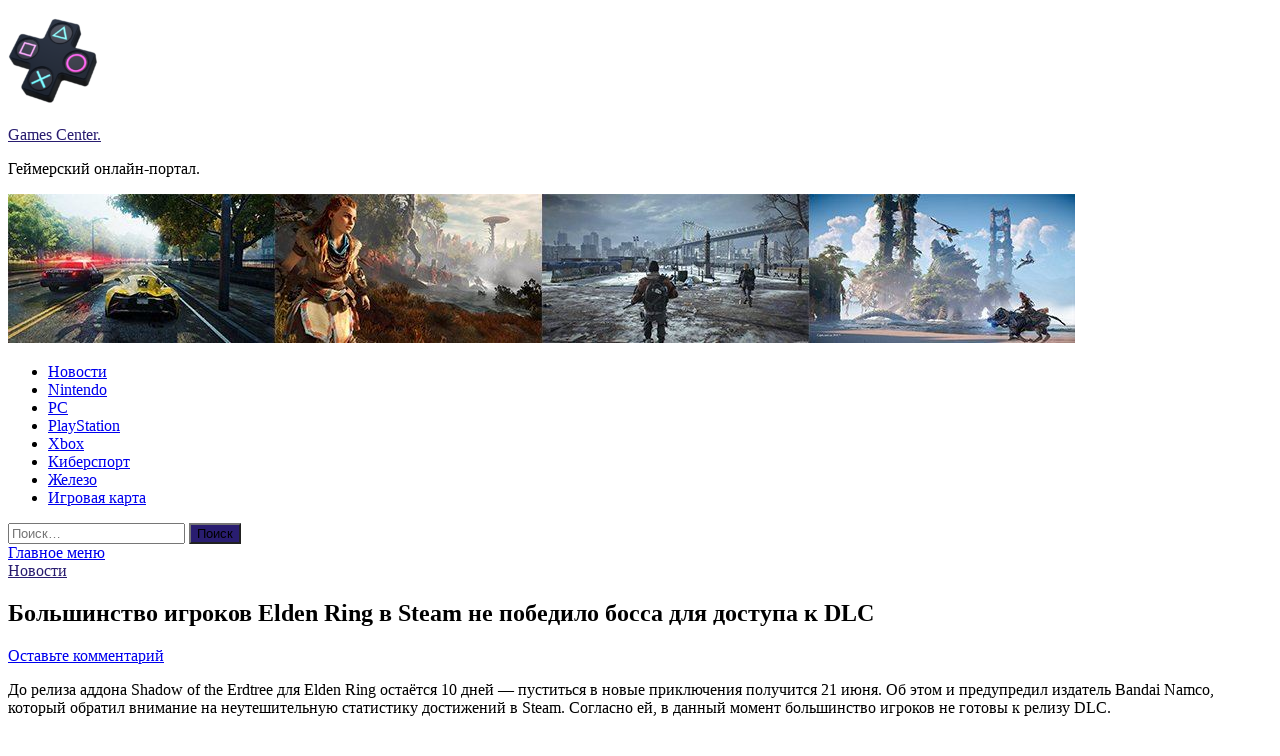

--- FILE ---
content_type: text/html; charset=UTF-8
request_url: https://ton-center.ru/bolshinstvo-igrokov-elden-ring-v-steam-ne-pobedilo-bossa-dlia-dostypa-k-dlc
body_size: 67710
content:
<!DOCTYPE html>
<html lang="ru-RU">
<head>
<meta charset="UTF-8">
<meta name="viewport" content="width=device-width, initial-scale=1">
<link rel="profile" href="http://gmpg.org/xfn/11">

<title>Большинство игроков Elden Ring в Steam не победило босса для доступа к DLC &#8212; Games Center.</title>
<meta name='robots' content='max-image-preview:large' />
<link rel='dns-prefetch' href='//fonts.googleapis.com' />
<link rel="alternate" title="oEmbed (JSON)" type="application/json+oembed" href="https://ton-center.ru/wp-json/oembed/1.0/embed?url=https%3A%2F%2Fton-center.ru%2Fbolshinstvo-igrokov-elden-ring-v-steam-ne-pobedilo-bossa-dlia-dostypa-k-dlc" />
<link rel="alternate" title="oEmbed (XML)" type="text/xml+oembed" href="https://ton-center.ru/wp-json/oembed/1.0/embed?url=https%3A%2F%2Fton-center.ru%2Fbolshinstvo-igrokov-elden-ring-v-steam-ne-pobedilo-bossa-dlia-dostypa-k-dlc&#038;format=xml" />
<style id='wp-img-auto-sizes-contain-inline-css' type='text/css'>
img:is([sizes=auto i],[sizes^="auto," i]){contain-intrinsic-size:3000px 1500px}
/*# sourceURL=wp-img-auto-sizes-contain-inline-css */
</style>
<style id='wp-block-library-inline-css' type='text/css'>
:root{--wp-block-synced-color:#7a00df;--wp-block-synced-color--rgb:122,0,223;--wp-bound-block-color:var(--wp-block-synced-color);--wp-editor-canvas-background:#ddd;--wp-admin-theme-color:#007cba;--wp-admin-theme-color--rgb:0,124,186;--wp-admin-theme-color-darker-10:#006ba1;--wp-admin-theme-color-darker-10--rgb:0,107,160.5;--wp-admin-theme-color-darker-20:#005a87;--wp-admin-theme-color-darker-20--rgb:0,90,135;--wp-admin-border-width-focus:2px}@media (min-resolution:192dpi){:root{--wp-admin-border-width-focus:1.5px}}.wp-element-button{cursor:pointer}:root .has-very-light-gray-background-color{background-color:#eee}:root .has-very-dark-gray-background-color{background-color:#313131}:root .has-very-light-gray-color{color:#eee}:root .has-very-dark-gray-color{color:#313131}:root .has-vivid-green-cyan-to-vivid-cyan-blue-gradient-background{background:linear-gradient(135deg,#00d084,#0693e3)}:root .has-purple-crush-gradient-background{background:linear-gradient(135deg,#34e2e4,#4721fb 50%,#ab1dfe)}:root .has-hazy-dawn-gradient-background{background:linear-gradient(135deg,#faaca8,#dad0ec)}:root .has-subdued-olive-gradient-background{background:linear-gradient(135deg,#fafae1,#67a671)}:root .has-atomic-cream-gradient-background{background:linear-gradient(135deg,#fdd79a,#004a59)}:root .has-nightshade-gradient-background{background:linear-gradient(135deg,#330968,#31cdcf)}:root .has-midnight-gradient-background{background:linear-gradient(135deg,#020381,#2874fc)}:root{--wp--preset--font-size--normal:16px;--wp--preset--font-size--huge:42px}.has-regular-font-size{font-size:1em}.has-larger-font-size{font-size:2.625em}.has-normal-font-size{font-size:var(--wp--preset--font-size--normal)}.has-huge-font-size{font-size:var(--wp--preset--font-size--huge)}.has-text-align-center{text-align:center}.has-text-align-left{text-align:left}.has-text-align-right{text-align:right}.has-fit-text{white-space:nowrap!important}#end-resizable-editor-section{display:none}.aligncenter{clear:both}.items-justified-left{justify-content:flex-start}.items-justified-center{justify-content:center}.items-justified-right{justify-content:flex-end}.items-justified-space-between{justify-content:space-between}.screen-reader-text{border:0;clip-path:inset(50%);height:1px;margin:-1px;overflow:hidden;padding:0;position:absolute;width:1px;word-wrap:normal!important}.screen-reader-text:focus{background-color:#ddd;clip-path:none;color:#444;display:block;font-size:1em;height:auto;left:5px;line-height:normal;padding:15px 23px 14px;text-decoration:none;top:5px;width:auto;z-index:100000}html :where(.has-border-color){border-style:solid}html :where([style*=border-top-color]){border-top-style:solid}html :where([style*=border-right-color]){border-right-style:solid}html :where([style*=border-bottom-color]){border-bottom-style:solid}html :where([style*=border-left-color]){border-left-style:solid}html :where([style*=border-width]){border-style:solid}html :where([style*=border-top-width]){border-top-style:solid}html :where([style*=border-right-width]){border-right-style:solid}html :where([style*=border-bottom-width]){border-bottom-style:solid}html :where([style*=border-left-width]){border-left-style:solid}html :where(img[class*=wp-image-]){height:auto;max-width:100%}:where(figure){margin:0 0 1em}html :where(.is-position-sticky){--wp-admin--admin-bar--position-offset:var(--wp-admin--admin-bar--height,0px)}@media screen and (max-width:600px){html :where(.is-position-sticky){--wp-admin--admin-bar--position-offset:0px}}

/*# sourceURL=wp-block-library-inline-css */
</style><style id='global-styles-inline-css' type='text/css'>
:root{--wp--preset--aspect-ratio--square: 1;--wp--preset--aspect-ratio--4-3: 4/3;--wp--preset--aspect-ratio--3-4: 3/4;--wp--preset--aspect-ratio--3-2: 3/2;--wp--preset--aspect-ratio--2-3: 2/3;--wp--preset--aspect-ratio--16-9: 16/9;--wp--preset--aspect-ratio--9-16: 9/16;--wp--preset--color--black: #000000;--wp--preset--color--cyan-bluish-gray: #abb8c3;--wp--preset--color--white: #ffffff;--wp--preset--color--pale-pink: #f78da7;--wp--preset--color--vivid-red: #cf2e2e;--wp--preset--color--luminous-vivid-orange: #ff6900;--wp--preset--color--luminous-vivid-amber: #fcb900;--wp--preset--color--light-green-cyan: #7bdcb5;--wp--preset--color--vivid-green-cyan: #00d084;--wp--preset--color--pale-cyan-blue: #8ed1fc;--wp--preset--color--vivid-cyan-blue: #0693e3;--wp--preset--color--vivid-purple: #9b51e0;--wp--preset--gradient--vivid-cyan-blue-to-vivid-purple: linear-gradient(135deg,rgb(6,147,227) 0%,rgb(155,81,224) 100%);--wp--preset--gradient--light-green-cyan-to-vivid-green-cyan: linear-gradient(135deg,rgb(122,220,180) 0%,rgb(0,208,130) 100%);--wp--preset--gradient--luminous-vivid-amber-to-luminous-vivid-orange: linear-gradient(135deg,rgb(252,185,0) 0%,rgb(255,105,0) 100%);--wp--preset--gradient--luminous-vivid-orange-to-vivid-red: linear-gradient(135deg,rgb(255,105,0) 0%,rgb(207,46,46) 100%);--wp--preset--gradient--very-light-gray-to-cyan-bluish-gray: linear-gradient(135deg,rgb(238,238,238) 0%,rgb(169,184,195) 100%);--wp--preset--gradient--cool-to-warm-spectrum: linear-gradient(135deg,rgb(74,234,220) 0%,rgb(151,120,209) 20%,rgb(207,42,186) 40%,rgb(238,44,130) 60%,rgb(251,105,98) 80%,rgb(254,248,76) 100%);--wp--preset--gradient--blush-light-purple: linear-gradient(135deg,rgb(255,206,236) 0%,rgb(152,150,240) 100%);--wp--preset--gradient--blush-bordeaux: linear-gradient(135deg,rgb(254,205,165) 0%,rgb(254,45,45) 50%,rgb(107,0,62) 100%);--wp--preset--gradient--luminous-dusk: linear-gradient(135deg,rgb(255,203,112) 0%,rgb(199,81,192) 50%,rgb(65,88,208) 100%);--wp--preset--gradient--pale-ocean: linear-gradient(135deg,rgb(255,245,203) 0%,rgb(182,227,212) 50%,rgb(51,167,181) 100%);--wp--preset--gradient--electric-grass: linear-gradient(135deg,rgb(202,248,128) 0%,rgb(113,206,126) 100%);--wp--preset--gradient--midnight: linear-gradient(135deg,rgb(2,3,129) 0%,rgb(40,116,252) 100%);--wp--preset--font-size--small: 13px;--wp--preset--font-size--medium: 20px;--wp--preset--font-size--large: 36px;--wp--preset--font-size--x-large: 42px;--wp--preset--spacing--20: 0.44rem;--wp--preset--spacing--30: 0.67rem;--wp--preset--spacing--40: 1rem;--wp--preset--spacing--50: 1.5rem;--wp--preset--spacing--60: 2.25rem;--wp--preset--spacing--70: 3.38rem;--wp--preset--spacing--80: 5.06rem;--wp--preset--shadow--natural: 6px 6px 9px rgba(0, 0, 0, 0.2);--wp--preset--shadow--deep: 12px 12px 50px rgba(0, 0, 0, 0.4);--wp--preset--shadow--sharp: 6px 6px 0px rgba(0, 0, 0, 0.2);--wp--preset--shadow--outlined: 6px 6px 0px -3px rgb(255, 255, 255), 6px 6px rgb(0, 0, 0);--wp--preset--shadow--crisp: 6px 6px 0px rgb(0, 0, 0);}:where(.is-layout-flex){gap: 0.5em;}:where(.is-layout-grid){gap: 0.5em;}body .is-layout-flex{display: flex;}.is-layout-flex{flex-wrap: wrap;align-items: center;}.is-layout-flex > :is(*, div){margin: 0;}body .is-layout-grid{display: grid;}.is-layout-grid > :is(*, div){margin: 0;}:where(.wp-block-columns.is-layout-flex){gap: 2em;}:where(.wp-block-columns.is-layout-grid){gap: 2em;}:where(.wp-block-post-template.is-layout-flex){gap: 1.25em;}:where(.wp-block-post-template.is-layout-grid){gap: 1.25em;}.has-black-color{color: var(--wp--preset--color--black) !important;}.has-cyan-bluish-gray-color{color: var(--wp--preset--color--cyan-bluish-gray) !important;}.has-white-color{color: var(--wp--preset--color--white) !important;}.has-pale-pink-color{color: var(--wp--preset--color--pale-pink) !important;}.has-vivid-red-color{color: var(--wp--preset--color--vivid-red) !important;}.has-luminous-vivid-orange-color{color: var(--wp--preset--color--luminous-vivid-orange) !important;}.has-luminous-vivid-amber-color{color: var(--wp--preset--color--luminous-vivid-amber) !important;}.has-light-green-cyan-color{color: var(--wp--preset--color--light-green-cyan) !important;}.has-vivid-green-cyan-color{color: var(--wp--preset--color--vivid-green-cyan) !important;}.has-pale-cyan-blue-color{color: var(--wp--preset--color--pale-cyan-blue) !important;}.has-vivid-cyan-blue-color{color: var(--wp--preset--color--vivid-cyan-blue) !important;}.has-vivid-purple-color{color: var(--wp--preset--color--vivid-purple) !important;}.has-black-background-color{background-color: var(--wp--preset--color--black) !important;}.has-cyan-bluish-gray-background-color{background-color: var(--wp--preset--color--cyan-bluish-gray) !important;}.has-white-background-color{background-color: var(--wp--preset--color--white) !important;}.has-pale-pink-background-color{background-color: var(--wp--preset--color--pale-pink) !important;}.has-vivid-red-background-color{background-color: var(--wp--preset--color--vivid-red) !important;}.has-luminous-vivid-orange-background-color{background-color: var(--wp--preset--color--luminous-vivid-orange) !important;}.has-luminous-vivid-amber-background-color{background-color: var(--wp--preset--color--luminous-vivid-amber) !important;}.has-light-green-cyan-background-color{background-color: var(--wp--preset--color--light-green-cyan) !important;}.has-vivid-green-cyan-background-color{background-color: var(--wp--preset--color--vivid-green-cyan) !important;}.has-pale-cyan-blue-background-color{background-color: var(--wp--preset--color--pale-cyan-blue) !important;}.has-vivid-cyan-blue-background-color{background-color: var(--wp--preset--color--vivid-cyan-blue) !important;}.has-vivid-purple-background-color{background-color: var(--wp--preset--color--vivid-purple) !important;}.has-black-border-color{border-color: var(--wp--preset--color--black) !important;}.has-cyan-bluish-gray-border-color{border-color: var(--wp--preset--color--cyan-bluish-gray) !important;}.has-white-border-color{border-color: var(--wp--preset--color--white) !important;}.has-pale-pink-border-color{border-color: var(--wp--preset--color--pale-pink) !important;}.has-vivid-red-border-color{border-color: var(--wp--preset--color--vivid-red) !important;}.has-luminous-vivid-orange-border-color{border-color: var(--wp--preset--color--luminous-vivid-orange) !important;}.has-luminous-vivid-amber-border-color{border-color: var(--wp--preset--color--luminous-vivid-amber) !important;}.has-light-green-cyan-border-color{border-color: var(--wp--preset--color--light-green-cyan) !important;}.has-vivid-green-cyan-border-color{border-color: var(--wp--preset--color--vivid-green-cyan) !important;}.has-pale-cyan-blue-border-color{border-color: var(--wp--preset--color--pale-cyan-blue) !important;}.has-vivid-cyan-blue-border-color{border-color: var(--wp--preset--color--vivid-cyan-blue) !important;}.has-vivid-purple-border-color{border-color: var(--wp--preset--color--vivid-purple) !important;}.has-vivid-cyan-blue-to-vivid-purple-gradient-background{background: var(--wp--preset--gradient--vivid-cyan-blue-to-vivid-purple) !important;}.has-light-green-cyan-to-vivid-green-cyan-gradient-background{background: var(--wp--preset--gradient--light-green-cyan-to-vivid-green-cyan) !important;}.has-luminous-vivid-amber-to-luminous-vivid-orange-gradient-background{background: var(--wp--preset--gradient--luminous-vivid-amber-to-luminous-vivid-orange) !important;}.has-luminous-vivid-orange-to-vivid-red-gradient-background{background: var(--wp--preset--gradient--luminous-vivid-orange-to-vivid-red) !important;}.has-very-light-gray-to-cyan-bluish-gray-gradient-background{background: var(--wp--preset--gradient--very-light-gray-to-cyan-bluish-gray) !important;}.has-cool-to-warm-spectrum-gradient-background{background: var(--wp--preset--gradient--cool-to-warm-spectrum) !important;}.has-blush-light-purple-gradient-background{background: var(--wp--preset--gradient--blush-light-purple) !important;}.has-blush-bordeaux-gradient-background{background: var(--wp--preset--gradient--blush-bordeaux) !important;}.has-luminous-dusk-gradient-background{background: var(--wp--preset--gradient--luminous-dusk) !important;}.has-pale-ocean-gradient-background{background: var(--wp--preset--gradient--pale-ocean) !important;}.has-electric-grass-gradient-background{background: var(--wp--preset--gradient--electric-grass) !important;}.has-midnight-gradient-background{background: var(--wp--preset--gradient--midnight) !important;}.has-small-font-size{font-size: var(--wp--preset--font-size--small) !important;}.has-medium-font-size{font-size: var(--wp--preset--font-size--medium) !important;}.has-large-font-size{font-size: var(--wp--preset--font-size--large) !important;}.has-x-large-font-size{font-size: var(--wp--preset--font-size--x-large) !important;}
/*# sourceURL=global-styles-inline-css */
</style>

<style id='classic-theme-styles-inline-css' type='text/css'>
/*! This file is auto-generated */
.wp-block-button__link{color:#fff;background-color:#32373c;border-radius:9999px;box-shadow:none;text-decoration:none;padding:calc(.667em + 2px) calc(1.333em + 2px);font-size:1.125em}.wp-block-file__button{background:#32373c;color:#fff;text-decoration:none}
/*# sourceURL=/wp-includes/css/classic-themes.min.css */
</style>
<link rel='stylesheet' id='hitmag-style-css' href='https://ton-center.ru/wp-content/themes/hitmag/style.css' type='text/css' media='all' />
<link rel='stylesheet' id='jquery-flexslider-css' href='https://ton-center.ru/wp-content/themes/hitmag/css/flexslider.css' type='text/css' media='screen' />
<link rel='stylesheet' id='jquery-magnific-popup-css' href='https://ton-center.ru/wp-content/themes/hitmag/css/magnific-popup.css' type='text/css' media='all' />
<script type="text/javascript" src="https://ton-center.ru/wp-includes/js/jquery/jquery.min.js" id="jquery-core-js"></script>
<script type="text/javascript" src="https://ton-center.ru/wp-includes/js/jquery/jquery-migrate.min.js" id="jquery-migrate-js"></script>
<script type="text/javascript" id="wp-disable-css-lazy-load-js-extra">
/* <![CDATA[ */
var WpDisableAsyncLinks = {"wp-disable-font-awesome":"https://ton-center.ru/wp-content/themes/hitmag/css/font-awesome.min.css","wp-disable-google-fonts":"//fonts.googleapis.com/css?family=Ubuntu:400,500,700|Lato:400,700,400italic,700italic|Open%20Sans:400,400italic,700&subset=latin,latin-ext"};
//# sourceURL=wp-disable-css-lazy-load-js-extra
/* ]]> */
</script>
<script type="text/javascript" src="https://ton-center.ru/wp-content/plugins/wp-disable/js/css-lazy-load.min.js" id="wp-disable-css-lazy-load-js"></script>
<link rel="canonical" href="https://ton-center.ru/bolshinstvo-igrokov-elden-ring-v-steam-ne-pobedilo-bossa-dlia-dostypa-k-dlc" />
		<style type="text/css">
			
			button,
			input[type="button"],
			input[type="reset"],
			input[type="submit"] {
				background: #291D70;
			}

            .th-readmore {
                background: #291D70;
            }           

            a:hover {
                color: #291D70;
            } 

            .main-navigation a:hover {
                background-color: #291D70;
            }

            .main-navigation .current_page_item > a,
            .main-navigation .current-menu-item > a,
            .main-navigation .current_page_ancestor > a,
            .main-navigation .current-menu-ancestor > a {
                background-color: #291D70;
            }

            .post-navigation .post-title:hover {
                color: #291D70;
            }

            .top-navigation a:hover {
                color: #291D70;
            }

            .top-navigation ul ul a:hover {
                background: #291D70;
            }

            #top-nav-button:hover {
                color: #291D70;
            }

            .responsive-mainnav li a:hover,
            .responsive-topnav li a:hover {
                background: #291D70;
            }

            #hm-search-form .search-form .search-submit {
                background-color: #291D70;
            }

            .nav-links .current {
                background: #291D70;
            }

            .widget-title {
                border-bottom: 2px solid #291D70;
            }

            .footer-widget-title {
                border-bottom: 2px solid #291D70;
            }

            .widget-area a:hover {
                color: #291D70;
            }

            .footer-widget-area a:hover {
                color: #291D70;
            }

            .site-info a:hover {
                color: #291D70;
            }

            .search-form .search-submit {
                background: #291D70;
            }

            .hmb-entry-title a:hover {
                color: #291D70;
            }

            .hmb-entry-meta a:hover,
            .hms-meta a:hover {
                color: #291D70;
            }

            .hms-title a:hover {
                color: #291D70;
            }

            .hmw-grid-post .post-title a:hover {
                color: #291D70;
            }

            .footer-widget-area .hmw-grid-post .post-title a:hover,
            .footer-widget-area .hmb-entry-title a:hover,
            .footer-widget-area .hms-title a:hover {
                color: #291D70;
            }

            .hm-tabs-wdt .ui-state-active {
                border-bottom: 2px solid #291D70;
            }

            a.hm-viewall {
                background: #291D70;
            }

            #hitmag-tags a,
            .widget_tag_cloud .tagcloud a {
                background: #291D70;
            }

            .site-title a {
                color: #291D70;
            }

            .hitmag-post .entry-title a:hover {
                color: #291D70;
            }

            .hitmag-post .entry-meta a:hover {
                color: #291D70;
            }

            .cat-links a {
                color: #291D70;
            }

            .hitmag-single .entry-meta a:hover {
                color: #291D70;
            }

            .hitmag-single .author a:hover {
                color: #291D70;
            }

            .hm-author-content .author-posts-link {
                color: #291D70;
            }

            .hm-tags-links a:hover {
                background: #291D70;
            }

            .hm-tagged {
                background: #291D70;
            }

            .hm-edit-link a.post-edit-link {
                background: #291D70;
            }

            .arc-page-title {
                border-bottom: 2px solid #291D70;
            }

            .srch-page-title {
                border-bottom: 2px solid #291D70;
            }

            .hm-slider-details .cat-links {
                background: #291D70;
            }

            .hm-rel-post .post-title a:hover {
                color: #291D70;
            }

            .comment-author a {
                color: #291D70;
            }

            .comment-metadata a:hover,
            .comment-metadata a:focus,
            .pingback .comment-edit-link:hover,
            .pingback .comment-edit-link:focus {
                color: #291D70;
            }

            .comment-reply-link:hover,
            .comment-reply-link:focus {
                background: #291D70;
            }

            .required {
                color: #291D70;
            }

            .comment-reply-title small a:before {
                color: #291D70;
            }		</style>
	<link rel="pingback" href="https://ton-center.ru/xmlrpc.php">
<meta name="description" content="До релиза аддона Shadow of the Erdtree для Elden Ring остаётся 10 дней — пуститься в новые приключения получится 21 июня">
<link rel="icon" href="https://ton-center.ru/wp-content/uploads/2024/06/games-150x150.png" sizes="32x32" />
<link rel="icon" href="https://ton-center.ru/wp-content/uploads/2024/06/games-300x300.png" sizes="192x192" />
<link rel="apple-touch-icon" href="https://ton-center.ru/wp-content/uploads/2024/06/games-300x300.png" />
<meta name="msapplication-TileImage" content="https://ton-center.ru/wp-content/uploads/2024/06/games-300x300.png" />
<link rel="alternate" type="application/rss+xml" title="RSS" href="https://ton-center.ru/rsslatest.xml" /></head>

<body class="wp-singular post-template-default single single-post postid-1137 single-format-standard wp-custom-logo wp-theme-hitmag th-right-sidebar">

<div id="page" class="site hitmag-wrapper">
	<a class="skip-link screen-reader-text" href="#content">Перейти к содержимому</a>

	<header id="masthead" class="site-header" role="banner">
<p></p>		
		
		<div class="header-main-area">
			<div class="hm-container">
			<div class="site-branding">
				<div class="site-branding-content">
					<div class="hm-logo">
						<a href="https://ton-center.ru/" class="custom-logo-link" rel="home"><img width="90" height="90" src="https://ton-center.ru/wp-content/uploads/2024/06/games-e1717307300526.png" class="custom-logo" alt="Games Center." decoding="async" /></a>					</div><!-- .hm-logo -->

					<div class="hm-site-title">
													<p class="site-title"><a href="https://ton-center.ru/" rel="home">Games Center.</a></p>
													<p class="site-description">Геймерский онлайн-портал.</p>
											</div><!-- .hm-site-title -->
				</div><!-- .site-branding-content -->
			</div><!-- .site-branding -->

						</div><!-- .hm-container -->
		</div><!-- .header-main-area -->

		<div class="hm-header-image"><img src="https://ton-center.ru/wp-content/uploads/2024/06/games_center_croped.jpg" height="149" width="1067" alt="" /></div>
		<div class="hm-nav-container">
			<nav id="site-navigation" class="main-navigation" role="navigation">
				<div class="hm-container">
				<div class="menu-glavnoe-menyu-container"><ul id="primary-menu" class="menu"><li id="menu-item-68" class="menu-item menu-item-type-taxonomy menu-item-object-category current-post-ancestor current-menu-parent current-post-parent menu-item-68"><a href="https://ton-center.ru/category/novosti">Новости</a></li>
<li id="menu-item-70" class="menu-item menu-item-type-taxonomy menu-item-object-category menu-item-70"><a href="https://ton-center.ru/category/nintendo">Nintendo</a></li>
<li id="menu-item-69" class="menu-item menu-item-type-taxonomy menu-item-object-category menu-item-69"><a href="https://ton-center.ru/category/pc">PC</a></li>
<li id="menu-item-71" class="menu-item menu-item-type-taxonomy menu-item-object-category menu-item-71"><a href="https://ton-center.ru/category/playstation">PlayStation</a></li>
<li id="menu-item-67" class="menu-item menu-item-type-taxonomy menu-item-object-category menu-item-67"><a href="https://ton-center.ru/category/xbox">Xbox</a></li>
<li id="menu-item-73" class="menu-item menu-item-type-taxonomy menu-item-object-category menu-item-73"><a href="https://ton-center.ru/category/kibersport">Киберспорт</a></li>
<li id="menu-item-72" class="menu-item menu-item-type-taxonomy menu-item-object-category menu-item-72"><a href="https://ton-center.ru/category/zhelezo">Железо</a></li>
<li id="menu-item-74" class="menu-item menu-item-type-post_type menu-item-object-page menu-item-74"><a href="https://ton-center.ru/igrovaya-karta">Игровая карта</a></li>
</ul></div>
									<div class="hm-search-button-icon"></div>
					<div class="hm-search-box-container">
						<div class="hm-search-box">
							<form role="search" method="get" class="search-form" action="https://ton-center.ru/">
				<label>
					<span class="screen-reader-text">Найти:</span>
					<input type="search" class="search-field" placeholder="Поиск&hellip;" value="" name="s" />
				</label>
				<input type="submit" class="search-submit" value="Поиск" />
			</form>						</div><!-- th-search-box -->
					</div><!-- .th-search-box-container -->
								</div><!-- .hm-container -->
			</nav><!-- #site-navigation -->
			<a href="#" class="navbutton" id="main-nav-button">Главное меню</a>
			<div class="responsive-mainnav"></div>
		</div><!-- .hm-nav-container -->

		
	</header><!-- #masthead -->

	<div id="content" class="site-content">
		<div class="hm-container">

	<div id="primary" class="content-area">
		<main id="main" class="site-main" role="main">

		
<article id="post-1137" class="hitmag-single post-1137 post type-post status-publish format-standard has-post-thumbnail hentry category-novosti tag-igry">
	<header class="entry-header">
		<div class="cat-links"><a href="https://ton-center.ru/category/novosti" rel="category tag">Новости</a></div><h1 class="entry-title">Большинство игроков Elden Ring в Steam не победило босса для доступа к DLC</h1>		<div class="entry-meta">
			<span class="comments-link"><a href="https://ton-center.ru/bolshinstvo-igrokov-elden-ring-v-steam-ne-pobedilo-bossa-dlia-dostypa-k-dlc#respond">Оставьте комментарий</a></span>		</div><!-- .entry-meta -->
		
	</header><!-- .entry-header -->
	
	

	<div class="entry-content">
		<p>До релиза аддона Shadow of the Erdtree для Elden Ring остаётся 10 дней — пуститься в новые приключения получится 21 июня. Об этом и предупредил издатель Bandai Namco, который обратил внимание на неутешительную статистику достижений в Steam. Согласно ей, в данный момент большинство игроков не готовы к релизу DLC.</p>
<p><img decoding="async" alt="Большинство игроков Elden Ring в&nbsp;Steam не&nbsp;победило босса для доступа к&nbsp;DLC" src="/wp-content/uploads/2024/06/9a3acf91e958faff27b21238c780b507.jpg" class="aligncenter" /> </p>
<p>© Скриншот</p>
<p>Дело в том, что для того, чтобы попасть в земли Теней в дополнении Shadow of the Erdtree придётся убить необязательного босса по имени Мог Повелитель Крови. Именно в коконе, который охраняет босс, и находится переход к новой локации из аддона. Однако в Steam победили противника лишь 38,3% покупателей Elden Ring.</p>
<p>Это означает, что более 60% текущих игроков Elden Ring не смогут начать проходить дополнение сразу после его выхода. Наверняка к 21 июня многие решат сразиться с Могом, но вряд ли стоит ждать глобальных изменений статистики. При этом пользователи отмечают, что очень многие игроки в последнее время призывают их в помощь для битв с боссами.</p>
<p>Многие сошлись во мнении, что если игроки не смогли одолеть Мога, то им и не нужно играть в дополнение Shadow of the Erdtree, которое привнесёт новые вызовы. По крайней мере об этом рассказали журналисты в своих предварительных впечатлениях. А вот полноценные обзоры должны появиться 18 июня.</p>
<p>Напомним, что дополнение Shadow of the Erdtree станет самым крупным в истории разработчиков из FromSoftware, но единственным для нашумевшей игры. Ранее геймдиректор обсудил размер мира в аддоне, который должен вызывать ощущение приключений и первооткрывательства.</p>
<p>Источник: <a href="http://news.rambler.ru/games/52911751-bolshinstvo-igrokov-elden-ring-v-steam-ne-pobedilo-bossa-dlya-dostupa-k-dlc/" rel="nofollow noopener" target="_blank">games.rambler.ru</a> </p>
	</div><!-- .entry-content -->

	<footer class="entry-footer">
		<span class="hm-tags-links"><span class="hm-tagged">Метки</span><a href="https://ton-center.ru/tag/igry" rel="tag">Игры</a></span>	</footer><!-- .entry-footer -->
</article><!-- #post-## -->

    <div class="hm-related-posts">
    
    <div class="wt-container">
        <h4 class="widget-title">Похожие записи</h4>
    </div>

    <div class="hmrp-container">

        
                <div class="hm-rel-post">
                    <a href="https://ton-center.ru/rossiiskaia-team-spirit-zaniala-pervoe-mesto-v-spiske-lychshih-komand-po-counter-strike-2" rel="bookmark" title="Российская Team Spirit заняла первое место в списке лучших команд по Counter-Strike 2">
                        <img width="348" height="215" src="https://ton-center.ru/wp-content/uploads/2024/06/c3d58861f5a4a7e7390d511840af871b-348x215.jpg" class="attachment-hitmag-grid size-hitmag-grid wp-post-image" alt="" decoding="async" fetchpriority="high" />                    </a>
                    <h3 class="post-title">
                        <a href="https://ton-center.ru/rossiiskaia-team-spirit-zaniala-pervoe-mesto-v-spiske-lychshih-komand-po-counter-strike-2" rel="bookmark" title="Российская Team Spirit заняла первое место в списке лучших команд по Counter-Strike 2">
                            Российская Team Spirit заняла первое место в списке лучших команд по Counter-Strike 2                        </a>
                    </h3>
                    <p class="hms-meta"><time class="entry-date published updated" datetime="2024-06-19T09:50:12+03:00">19.06.2024</time></p>
                </div>
            
            
                <div class="hm-rel-post">
                    <a href="https://ton-center.ru/onlain-avatar-frontiers-of-pandora-na-relize-v-steam-ne-dostig-i-500-chelovek" rel="bookmark" title="Онлайн Avatar Frontiers of Pandora на релизе в Steam не достиг и 500 человек">
                        <img width="348" height="215" src="https://ton-center.ru/wp-content/uploads/2024/06/b49f57c8fd55e2db19531019daea762d-348x215.webp" class="attachment-hitmag-grid size-hitmag-grid wp-post-image" alt="" decoding="async" />                    </a>
                    <h3 class="post-title">
                        <a href="https://ton-center.ru/onlain-avatar-frontiers-of-pandora-na-relize-v-steam-ne-dostig-i-500-chelovek" rel="bookmark" title="Онлайн Avatar Frontiers of Pandora на релизе в Steam не достиг и 500 человек">
                            Онлайн Avatar Frontiers of Pandora на релизе в Steam не достиг и 500 человек                        </a>
                    </h3>
                    <p class="hms-meta"><time class="entry-date published updated" datetime="2024-06-19T02:50:15+03:00">19.06.2024</time></p>
                </div>
            
            
                <div class="hm-rel-post">
                    <a href="https://ton-center.ru/kak-rabotaet-novaia-mehanika-prokachki-v-elden-ring-shadow-of-the-erdtree" rel="bookmark" title="Как работает новая механика прокачки в Elden Ring: Shadow of the Erdtree">
                        <img width="348" height="215" src="https://ton-center.ru/wp-content/uploads/2024/06/38e231dbc3ec76677f68ad1a9b9a119c-348x215.jpg" class="attachment-hitmag-grid size-hitmag-grid wp-post-image" alt="" decoding="async" />                    </a>
                    <h3 class="post-title">
                        <a href="https://ton-center.ru/kak-rabotaet-novaia-mehanika-prokachki-v-elden-ring-shadow-of-the-erdtree" rel="bookmark" title="Как работает новая механика прокачки в Elden Ring: Shadow of the Erdtree">
                            Как работает новая механика прокачки в Elden Ring: Shadow of the Erdtree                        </a>
                    </h3>
                    <p class="hms-meta"><time class="entry-date published updated" datetime="2024-06-19T02:50:09+03:00">19.06.2024</time></p>
                </div>
            
            
    </div>
    </div>

    
	<nav class="navigation post-navigation" aria-label="Записи">
		<h2 class="screen-reader-text">Навигация по записям</h2>
		<div class="nav-links"><div class="nav-previous"><a href="https://ton-center.ru/v-gosdyme-predypredili-o-riskah-igry-hamster-combat" rel="prev"><span class="meta-nav" aria-hidden="true">Предыдущая статья</span> <span class="post-title">В Госдуме предупредили о рисках игры Hamster Combat</span></a></div><div class="nav-next"><a href="https://ton-center.ru/poklonniki-hollow-knight-silksong-gotovy-k-otmene-igry-cherez-729-dnei-bez-novostei" rel="next"><span class="meta-nav" aria-hidden="true">Следующая статья</span> <span class="post-title">Поклонники Hollow Knight Silksong готовы к отмене игры через 729 дней без новостей</span></a></div></div>
	</nav><div class="hm-authorbox">

    <div class="hm-author-img">
        <img alt='' src='https://secure.gravatar.com/avatar/5fdb85cac86e45de2473cae2fb150b8501f466c267d3d07ed0727a97153d5b64?s=100&#038;d=mm&#038;r=g' srcset='https://secure.gravatar.com/avatar/5fdb85cac86e45de2473cae2fb150b8501f466c267d3d07ed0727a97153d5b64?s=200&#038;d=mm&#038;r=g 2x' class='avatar avatar-100 photo' height='100' width='100' loading='lazy' decoding='async'/>    </div>

    <div class="hm-author-content">
        <h4 class="author-name">О admin</h4>
        <p class="author-description"></p>
        <a class="author-posts-link" href="https://ton-center.ru/author/admin" title="admin">
            Посмотреть все записи автора admin &rarr;        </a>
    </div>

</div>
		</main><!-- #main -->
	</div><!-- #primary -->


<script async="async" src="https://w.uptolike.com/widgets/v1/zp.js?pid=lfa85ca13de71c2f41b6df88c66e5ae8eb4feac480" type="text/javascript"></script>

<aside id="secondary" class="widget-area" role="complementary">
	<section id="search-4" class="widget widget_search"><form role="search" method="get" class="search-form" action="https://ton-center.ru/">
				<label>
					<span class="screen-reader-text">Найти:</span>
					<input type="search" class="search-field" placeholder="Поиск&hellip;" value="" name="s" />
				</label>
				<input type="submit" class="search-submit" value="Поиск" />
			</form></section><section id="execphp-2" class="widget widget_execphp">			<div class="execphpwidget"></div>
		</section><section id="hitmag_dual_category_posts-2" class="widget widget_hitmag_dual_category_posts">		<!-- Category 1 -->
		<div class="hm-dualc-left">
			
                                                                    
                        <div class="hmbd-post">
                                                            <a href="https://ton-center.ru/predreliznogo-testa-once-human-ne-bydet-razrabotchiki-peredymali" title="Предрелизного теста Once Human не будет, разработчики передумали"><img width="348" height="215" src="https://ton-center.ru/wp-content/uploads/2024/06/a9037ce28ce471569e7bc87f35c68823-348x215.jpg" class="attachment-hitmag-grid size-hitmag-grid wp-post-image" alt="" decoding="async" loading="lazy" /></a>
                            
                            <div class="cat-links"><a href="https://ton-center.ru/category/zhelezo" rel="category tag">Железо</a></div>
                            <h3 class="hmb-entry-title"><a href="https://ton-center.ru/predreliznogo-testa-once-human-ne-bydet-razrabotchiki-peredymali" rel="bookmark">Предрелизного теста Once Human не будет, разработчики передумали</a></h3>						

                            <div class="hmb-entry-meta">
                                <span class="comments-link"><a href="https://ton-center.ru/predreliznogo-testa-once-human-ne-bydet-razrabotchiki-peredymali#respond">Оставьте комментарий</a></span>                            </div><!-- .entry-meta -->

                            <div class="hmb-entry-summary"><p>После анонса закрытого теста монетизации без вайпа в онлайн-выживалке Once Human от студии Starry Studio геймеры обрушились с критикой на продукт и разработчиков. В итоге команда обратилась к сообществу с &hellip; </p>
</div>
                        </div><!-- .hmbd-post -->

                                                                                                    <div class="hms-post">
                                                            <div class="hms-thumb">
                                    <a href="https://ton-center.ru/vstroika-amd-radeon-890m-dognala-rtx-3050-v-svejih-testah" rel="bookmark" title="Встройка AMD Radeon 890M догнала RTX 3050 в свежих тестах">	
                                        <img width="135" height="93" src="https://ton-center.ru/wp-content/uploads/2024/06/a616798da51986fe332e61bf1f811a87-135x93.png" class="attachment-hitmag-thumbnail size-hitmag-thumbnail wp-post-image" alt="" decoding="async" loading="lazy" />                                    </a>
                                </div>
                                                        <div class="hms-details">
                                <h3 class="hms-title"><a href="https://ton-center.ru/vstroika-amd-radeon-890m-dognala-rtx-3050-v-svejih-testah" rel="bookmark">Встройка AMD Radeon 890M догнала RTX 3050 в свежих тестах</a></h3>                                <p class="hms-meta"><time class="entry-date published updated" datetime="2024-06-19T03:50:18+03:00">19.06.2024</time></p>
                            </div>
                        </div>
                                                                                                    <div class="hms-post">
                                                            <div class="hms-thumb">
                                    <a href="https://ton-center.ru/windows-igry-deistvitelno-rabotaut-na-qualcomm-snapdragon-x-no-ne-ochen-yspeshno" rel="bookmark" title="Windows-игры действительно работают на Qualcomm Snapdragon X, но не очень успешно">	
                                        <img width="135" height="93" src="https://ton-center.ru/wp-content/uploads/2024/06/cf9a7c0ea479a16cd0fc77d7a0f5d6d6-135x93.png" class="attachment-hitmag-thumbnail size-hitmag-thumbnail wp-post-image" alt="" decoding="async" loading="lazy" />                                    </a>
                                </div>
                                                        <div class="hms-details">
                                <h3 class="hms-title"><a href="https://ton-center.ru/windows-igry-deistvitelno-rabotaut-na-qualcomm-snapdragon-x-no-ne-ochen-yspeshno" rel="bookmark">Windows-игры действительно работают на Qualcomm Snapdragon X, но не очень успешно</a></h3>                                <p class="hms-meta"><time class="entry-date published updated" datetime="2024-06-19T03:50:07+03:00">19.06.2024</time></p>
                            </div>
                        </div>
                                                                                                    <div class="hms-post">
                                                            <div class="hms-thumb">
                                    <a href="https://ton-center.ru/v-set-popali-vozmojnye-ceny-na-amd-ryzen-9000" rel="bookmark" title="В сеть попали возможные цены на AMD Ryzen 9000">	
                                        <img width="135" height="93" src="https://ton-center.ru/wp-content/uploads/2024/06/2246df35d509566793d19d69ed5f88f5-135x93.png" class="attachment-hitmag-thumbnail size-hitmag-thumbnail wp-post-image" alt="" decoding="async" loading="lazy" />                                    </a>
                                </div>
                                                        <div class="hms-details">
                                <h3 class="hms-title"><a href="https://ton-center.ru/v-set-popali-vozmojnye-ceny-na-amd-ryzen-9000" rel="bookmark">В сеть попали возможные цены на AMD Ryzen 9000</a></h3>                                <p class="hms-meta"><time class="entry-date published updated" datetime="2024-06-18T13:50:21+03:00">18.06.2024</time></p>
                            </div>
                        </div>
                                                                                                    <div class="hms-post">
                                                            <div class="hms-thumb">
                                    <a href="https://ton-center.ru/pcie-7-0-po-optike-peredaet-128-gb-dannyh-v-sekyndy" rel="bookmark" title="PCIe 7.0 по оптике передает 128 Гб данных в секунду">	
                                        <img width="135" height="93" src="https://ton-center.ru/wp-content/uploads/2024/06/0e92d336940a9206f65304a2d24dce21-135x93.png" class="attachment-hitmag-thumbnail size-hitmag-thumbnail wp-post-image" alt="" decoding="async" loading="lazy" />                                    </a>
                                </div>
                                                        <div class="hms-details">
                                <h3 class="hms-title"><a href="https://ton-center.ru/pcie-7-0-po-optike-peredaet-128-gb-dannyh-v-sekyndy" rel="bookmark">PCIe 7.0 по оптике передает 128 Гб данных в секунду</a></h3>                                <p class="hms-meta"><time class="entry-date published updated" datetime="2024-06-18T13:50:14+03:00">18.06.2024</time></p>
                            </div>
                        </div>
                                                                                                    <div class="hms-post">
                                                            <div class="hms-thumb">
                                    <a href="https://ton-center.ru/novaia-versiia-emyliatora-rpcs3-snijaet-trebovaniia-k-processoram" rel="bookmark" title="Новая версия эмулятора RPCS3 снижает требования к процессорам">	
                                        <img width="135" height="93" src="https://ton-center.ru/wp-content/uploads/2024/06/90bfd30027281e4b2fa936c5f8b88d95-135x93.png" class="attachment-hitmag-thumbnail size-hitmag-thumbnail wp-post-image" alt="" decoding="async" loading="lazy" />                                    </a>
                                </div>
                                                        <div class="hms-details">
                                <h3 class="hms-title"><a href="https://ton-center.ru/novaia-versiia-emyliatora-rpcs3-snijaet-trebovaniia-k-processoram" rel="bookmark">Новая версия эмулятора RPCS3 снижает требования к процессорам</a></h3>                                <p class="hms-meta"><time class="entry-date published updated" datetime="2024-06-18T13:50:08+03:00">18.06.2024</time></p>
                            </div>
                        </div>
                                                                                    
		</div><!-- .hm-dualc-left -->


		<!-- Category 2 -->

		<div class="hm-dualc-right">
			
							
                            
                    <div class="hmbd-post">
                                                    <a href="https://ton-center.ru/microsoft-boretsia-s-toksichnostu-vo-vnytriigrovyh-chatah-na-xbox-poiavitsia-novaia-fynkciia-dlia-jaloby-na-igrokov" title="Microsoft борется с токсичностью во внутриигровых чатах: На Xbox появится новая функция для жалобы на игроков"><img width="348" height="215" src="https://ton-center.ru/wp-content/uploads/2024/06/82b04243406361061df1650804953a03-348x215.jpg" class="attachment-hitmag-grid size-hitmag-grid wp-post-image" alt="" decoding="async" loading="lazy" /></a>
                        
                        <div class="cat-links"><a href="https://ton-center.ru/category/xbox" rel="category tag">Xbox</a></div>
                        <h3 class="hmb-entry-title"><a href="https://ton-center.ru/microsoft-boretsia-s-toksichnostu-vo-vnytriigrovyh-chatah-na-xbox-poiavitsia-novaia-fynkciia-dlia-jaloby-na-igrokov" rel="bookmark">Microsoft борется с токсичностью во внутриигровых чатах: На Xbox появится новая функция для жалобы на игроков</a></h3>						
                        
                        <div class="hmb-entry-meta">
                                <span class="comments-link"><a href="https://ton-center.ru/microsoft-boretsia-s-toksichnostu-vo-vnytriigrovyh-chatah-na-xbox-poiavitsia-novaia-fynkciia-dlia-jaloby-na-igrokov#respond">Оставьте комментарий</a></span>                        </div><!-- .entry-meta -->
                        <div class="hmb-entry-summary"><p>Компания Microsoft запустила тестирование новой функции голосовых сообщений на консолях Xbox, призванную бороться с токсичностью во внутриигровых голосовых чатах при игре по сети. Функция пока доступна для участников инсайдерской программы &hellip; </p>
</div>
                    </div><!-- .hmdb-post -->
                    
                                                                    
                    <div class="hms-post">
                                                    <div class="hms-thumb">
                                <a href="https://ton-center.ru/sony-vpervye-pokazala-switch-versiu-lego-horizon-adventures-na-prezentacii-nintendo-igry-polnostu-perevedyt-na-rysskii" rel="bookmark" title="Sony впервые показала Switch-версию LEGO Horizon Adventures на презентации Nintendo — игру полностью переведут на русский">	
                                    <img width="135" height="93" src="https://ton-center.ru/wp-content/uploads/2024/06/023310a61b44be9eb9ba13d33d0211b5-135x93.jpg" class="attachment-hitmag-thumbnail size-hitmag-thumbnail wp-post-image" alt="" decoding="async" loading="lazy" />                                </a>
                            </div>
                                                <div class="hms-details">
                            <h3 class="hms-title"><a href="https://ton-center.ru/sony-vpervye-pokazala-switch-versiu-lego-horizon-adventures-na-prezentacii-nintendo-igry-polnostu-perevedyt-na-rysskii" rel="bookmark">Sony впервые показала Switch-версию LEGO Horizon Adventures на презентации Nintendo — игру полностью переведут на русский</a></h3>                            <p class="hms-meta"><time class="entry-date published updated" datetime="2024-06-19T08:50:29+03:00">19.06.2024</time></p>
                        </div>
                    </div>

                                                                    
                    <div class="hms-post">
                                                    <div class="hms-thumb">
                                <a href="https://ton-center.ru/spystia-7-let-nintendo-pokazala-pervye-kadry-metroid-prime-4-beyond-dlia-switch-igra-vyhodit-v-2025-gody" rel="bookmark" title="Спустя 7 лет: Nintendo показала первые кадры Metroid Prime 4: Beyond для Switch — игра выходит в 2025 году">	
                                    <img width="135" height="93" src="https://ton-center.ru/wp-content/uploads/2024/06/26fda19b9fd178ac33ae5722670856c1-135x93.jpg" class="attachment-hitmag-thumbnail size-hitmag-thumbnail wp-post-image" alt="" decoding="async" loading="lazy" />                                </a>
                            </div>
                                                <div class="hms-details">
                            <h3 class="hms-title"><a href="https://ton-center.ru/spystia-7-let-nintendo-pokazala-pervye-kadry-metroid-prime-4-beyond-dlia-switch-igra-vyhodit-v-2025-gody" rel="bookmark">Спустя 7 лет: Nintendo показала первые кадры Metroid Prime 4: Beyond для Switch — игра выходит в 2025 году</a></h3>                            <p class="hms-meta"><time class="entry-date published updated" datetime="2024-06-19T08:50:09+03:00">19.06.2024</time></p>
                        </div>
                    </div>

                                                                    
                    <div class="hms-post">
                                                    <div class="hms-thumb">
                                <a href="https://ton-center.ru/hidetaka-miiadzaki-nazval-svoi-lubimye-igry-fromsoftware" rel="bookmark" title="Хидэтака Миядзаки назвал свои любимые игры FromSoftware">	
                                    <img width="135" height="93" src="https://ton-center.ru/wp-content/uploads/2024/06/19f1bc4c33ee520f141353c9f04eb7f4-135x93.jpg" class="attachment-hitmag-thumbnail size-hitmag-thumbnail wp-post-image" alt="" decoding="async" loading="lazy" />                                </a>
                            </div>
                                                <div class="hms-details">
                            <h3 class="hms-title"><a href="https://ton-center.ru/hidetaka-miiadzaki-nazval-svoi-lubimye-igry-fromsoftware" rel="bookmark">Хидэтака Миядзаки назвал свои любимые игры FromSoftware</a></h3>                            <p class="hms-meta"><time class="entry-date published updated" datetime="2024-06-19T01:50:21+03:00">19.06.2024</time></p>
                        </div>
                    </div>

                                                                    
                    <div class="hms-post">
                                                    <div class="hms-thumb">
                                <a href="https://ton-center.ru/sony-ydalit-eti-igry-dlia-ps4-i-ps5-iz-rasshirennoi-podpiski-ps-plus-v-iule-yspeite-poigrat" rel="bookmark" title="Sony удалит эти игры для PS4 и PS5 из расширенной подписки PS Plus в июле — успейте поиграть">	
                                    <img width="135" height="93" src="https://ton-center.ru/wp-content/uploads/2024/06/efd82c934fc783454ae79ce319bc9b6e-135x93.jpg" class="attachment-hitmag-thumbnail size-hitmag-thumbnail wp-post-image" alt="" decoding="async" loading="lazy" />                                </a>
                            </div>
                                                <div class="hms-details">
                            <h3 class="hms-title"><a href="https://ton-center.ru/sony-ydalit-eti-igry-dlia-ps4-i-ps5-iz-rasshirennoi-podpiski-ps-plus-v-iule-yspeite-poigrat" rel="bookmark">Sony удалит эти игры для PS4 и PS5 из расширенной подписки PS Plus в июле — успейте поиграть</a></h3>                            <p class="hms-meta"><time class="entry-date published updated" datetime="2024-06-19T01:50:14+03:00">19.06.2024</time></p>
                        </div>
                    </div>

                                                                    
                    <div class="hms-post">
                                                    <div class="hms-thumb">
                                <a href="https://ton-center.ru/chem-xbox-game-pass-poradyet-v-iune-2024-microsoft-raskryla-vtoryu-volny-igr-dlia-podpischikov-na-konsoliah-xbox-i-pk" rel="bookmark" title="Чем Xbox Game Pass порадует в июне 2024 — Microsoft раскрыла вторую волну игр для подписчиков на консолях Xbox и ПК">	
                                    <img width="135" height="93" src="https://ton-center.ru/wp-content/uploads/2024/06/cb14b7606a22469255575483d76ba6e1-135x93.jpg" class="attachment-hitmag-thumbnail size-hitmag-thumbnail wp-post-image" alt="" decoding="async" loading="lazy" />                                </a>
                            </div>
                                                <div class="hms-details">
                            <h3 class="hms-title"><a href="https://ton-center.ru/chem-xbox-game-pass-poradyet-v-iune-2024-microsoft-raskryla-vtoryu-volny-igr-dlia-podpischikov-na-konsoliah-xbox-i-pk" rel="bookmark">Чем Xbox Game Pass порадует в июне 2024 — Microsoft раскрыла вторую волну игр для подписчиков на консолях Xbox и ПК</a></h3>                            <p class="hms-meta"><time class="entry-date published updated" datetime="2024-06-19T01:50:08+03:00">19.06.2024</time></p>
                        </div>
                    </div>

                                                                                
		</div><!--.hm-dualc-right-->


</section><section id="tag_cloud-2" class="widget widget_tag_cloud"><h4 class="widget-title">Метки</h4><div class="tagcloud"><a href="https://ton-center.ru/tag/amd" class="tag-cloud-link tag-link-21 tag-link-position-1" style="font-size: 10pt;">AMD</a>
<a href="https://ton-center.ru/tag/apple" class="tag-cloud-link tag-link-65 tag-link-position-2" style="font-size: 10pt;">Apple</a>
<a href="https://ton-center.ru/tag/assassins-creed-shadows" class="tag-cloud-link tag-link-66 tag-link-position-3" style="font-size: 10pt;">Assassin&#039;s Creed Shadows</a>
<a href="https://ton-center.ru/tag/bloodborne" class="tag-cloud-link tag-link-277 tag-link-position-4" style="font-size: 10pt;">Bloodborne</a>
<a href="https://ton-center.ru/tag/cities-skylines-2" class="tag-cloud-link tag-link-157 tag-link-position-5" style="font-size: 10pt;">Cities: Skylines 2</a>
<a href="https://ton-center.ru/tag/diablo-iv" class="tag-cloud-link tag-link-226 tag-link-position-6" style="font-size: 10pt;">Diablo IV</a>
<a href="https://ton-center.ru/tag/dragon-age-dreadwolf" class="tag-cloud-link tag-link-137 tag-link-position-7" style="font-size: 10pt;">Dragon Age: Dreadwolf</a>
<a href="https://ton-center.ru/tag/dragon-age-the-veilguard" class="tag-cloud-link tag-link-247 tag-link-position-8" style="font-size: 10pt;">Dragon Age: The Veilguard</a>
<a href="https://ton-center.ru/tag/elden-ring" class="tag-cloud-link tag-link-201 tag-link-position-9" style="font-size: 10pt;">Elden Ring</a>
<a href="https://ton-center.ru/tag/factorio" class="tag-cloud-link tag-link-35 tag-link-position-10" style="font-size: 10pt;">Factorio</a>
<a href="https://ton-center.ru/tag/fallout-4" class="tag-cloud-link tag-link-265 tag-link-position-11" style="font-size: 10pt;">Fallout 4</a>
<a href="https://ton-center.ru/tag/fallout-new-vegas" class="tag-cloud-link tag-link-111 tag-link-position-12" style="font-size: 10pt;">Fallout: New Vegas</a>
<a href="https://ton-center.ru/tag/fallout-tv-series" class="tag-cloud-link tag-link-122 tag-link-position-13" style="font-size: 10pt;">Fallout TV Series</a>
<a href="https://ton-center.ru/tag/google" class="tag-cloud-link tag-link-43 tag-link-position-14" style="font-size: 10pt;">Google</a>
<a href="https://ton-center.ru/tag/gta-vi" class="tag-cloud-link tag-link-36 tag-link-position-15" style="font-size: 10pt;">GTA VI</a>
<a href="https://ton-center.ru/tag/helldivers-2" class="tag-cloud-link tag-link-146 tag-link-position-16" style="font-size: 10pt;">Helldivers 2</a>
<a href="https://ton-center.ru/tag/kingdom-come-deliverance-ii" class="tag-cloud-link tag-link-95 tag-link-position-17" style="font-size: 10pt;">Kingdom Come: Deliverance II</a>
<a href="https://ton-center.ru/tag/microsoft" class="tag-cloud-link tag-link-12 tag-link-position-18" style="font-size: 10pt;">Microsoft</a>
<a href="https://ton-center.ru/tag/nvidia" class="tag-cloud-link tag-link-26 tag-link-position-19" style="font-size: 10pt;">NVIDIA</a>
<a href="https://ton-center.ru/tag/pc" class="tag-cloud-link tag-link-45 tag-link-position-20" style="font-size: 10pt;">PC</a>
<a href="https://ton-center.ru/tag/playstation" class="tag-cloud-link tag-link-50 tag-link-position-21" style="font-size: 10pt;">PlayStation</a>
<a href="https://ton-center.ru/tag/ps4" class="tag-cloud-link tag-link-11 tag-link-position-22" style="font-size: 10pt;">PS4</a>
<a href="https://ton-center.ru/tag/ps4-pro" class="tag-cloud-link tag-link-49 tag-link-position-23" style="font-size: 10pt;">PS4 PRO</a>
<a href="https://ton-center.ru/tag/ps5" class="tag-cloud-link tag-link-47 tag-link-position-24" style="font-size: 10pt;">PS5</a>
<a href="https://ton-center.ru/tag/s-t-a-l-k-e-r-2" class="tag-cloud-link tag-link-359 tag-link-position-25" style="font-size: 10pt;">S.T.A.L.K.E.R. 2</a>
<a href="https://ton-center.ru/tag/senuas-saga-hellblade-ii" class="tag-cloud-link tag-link-37 tag-link-position-26" style="font-size: 10pt;">Senua’s Saga: Hellblade II</a>
<a href="https://ton-center.ru/tag/silent-hill-2" class="tag-cloud-link tag-link-34 tag-link-position-27" style="font-size: 10pt;">Silent Hill 2</a>
<a href="https://ton-center.ru/tag/sony" class="tag-cloud-link tag-link-68 tag-link-position-28" style="font-size: 10pt;">Sony</a>
<a href="https://ton-center.ru/tag/space" class="tag-cloud-link tag-link-33 tag-link-position-29" style="font-size: 10pt;">Space</a>
<a href="https://ton-center.ru/tag/starfield" class="tag-cloud-link tag-link-145 tag-link-position-30" style="font-size: 10pt;">Starfield</a>
<a href="https://ton-center.ru/tag/steam" class="tag-cloud-link tag-link-155 tag-link-position-31" style="font-size: 10pt;">Steam</a>
<a href="https://ton-center.ru/tag/summer-game-fest" class="tag-cloud-link tag-link-154 tag-link-position-32" style="font-size: 10pt;">Summer Game Fest</a>
<a href="https://ton-center.ru/tag/tactics" class="tag-cloud-link tag-link-67 tag-link-position-33" style="font-size: 10pt;">Tactics</a>
<a href="https://ton-center.ru/tag/the-witcher-3-wild-hunt" class="tag-cloud-link tag-link-87 tag-link-position-34" style="font-size: 10pt;">The Witcher 3: Wild Hunt</a>
<a href="https://ton-center.ru/tag/ubisoft" class="tag-cloud-link tag-link-51 tag-link-position-35" style="font-size: 10pt;">Ubisoft</a>
<a href="https://ton-center.ru/tag/unreal-engine-5" class="tag-cloud-link tag-link-134 tag-link-position-36" style="font-size: 10pt;">Unreal Engine 5</a>
<a href="https://ton-center.ru/tag/xbox" class="tag-cloud-link tag-link-13 tag-link-position-37" style="font-size: 10pt;">Xbox</a>
<a href="https://ton-center.ru/tag/xbox-one" class="tag-cloud-link tag-link-6 tag-link-position-38" style="font-size: 10pt;">Xbox One</a>
<a href="https://ton-center.ru/tag/xbox-one-x" class="tag-cloud-link tag-link-48 tag-link-position-39" style="font-size: 10pt;">Xbox One X</a>
<a href="https://ton-center.ru/tag/xbox-series-x-project-scarlett" class="tag-cloud-link tag-link-46 tag-link-position-40" style="font-size: 10pt;">Xbox Series X (Project Scarlett)</a>
<a href="https://ton-center.ru/tag/zhelezo" class="tag-cloud-link tag-link-23 tag-link-position-41" style="font-size: 10pt;">Железо</a>
<a href="https://ton-center.ru/tag/igry" class="tag-cloud-link tag-link-18 tag-link-position-42" style="font-size: 10pt;">Игры</a>
<a href="https://ton-center.ru/tag/konsol" class="tag-cloud-link tag-link-64 tag-link-position-43" style="font-size: 10pt;">Консоль</a>
<a href="https://ton-center.ru/tag/fil-spenser" class="tag-cloud-link tag-link-73 tag-link-position-44" style="font-size: 10pt;">Фил Спенсер</a>
<a href="https://ton-center.ru/tag/processory" class="tag-cloud-link tag-link-22 tag-link-position-45" style="font-size: 10pt;">процессоры</a></div>
</section></aside><!-- #secondary -->	</div><!-- .hm-container -->
	</div><!-- #content -->

	<footer id="colophon" class="site-footer" role="contentinfo">
		<div class="hm-container">
			<div class="footer-widget-area">
				<div class="footer-sidebar" role="complementary">
					<aside id="custom_html-2" class="widget_text widget widget_custom_html"><div class="textwidget custom-html-widget"><p><noindex><font size="1">
Все материалы на данном сайте взяты из открытых источников и предоставляются исключительно в ознакомительных целях. Права на материалы принадлежат их владельцам. Администрация сайта ответственности за содержание материала не несет.
</font>
</noindex></p></div></aside>				</div><!-- .footer-sidebar -->
		
				<div class="footer-sidebar" role="complementary">
					<aside id="custom_html-3" class="widget_text widget widget_custom_html"><div class="textwidget custom-html-widget"><noindex>
<!--LiveInternet counter--><a href="https://www.liveinternet.ru/click"
target="_blank"><img id="licnt16C3" width="88" height="31" style="border:0" 
title="LiveInternet: показано число просмотров за 24 часа, посетителей за 24 часа и за сегодня"
src="[data-uri]"
alt=""/></a><script>(function(d,s){d.getElementById("licnt16C3").src=
"https://counter.yadro.ru/hit?t20.11;r"+escape(d.referrer)+
((typeof(s)=="undefined")?"":";s"+s.width+"*"+s.height+"*"+
(s.colorDepth?s.colorDepth:s.pixelDepth))+";u"+escape(d.URL)+
";h"+escape(d.title.substring(0,150))+";"+Math.random()})
(document,screen)</script><!--/LiveInternet-->
</noindex></div></aside>				</div><!-- .footer-sidebar -->		

				<div class="footer-sidebar" role="complementary">
					<aside id="custom_html-4" class="widget_text widget widget_custom_html"><div class="textwidget custom-html-widget"><p><noindex><font size="1">Если Вы обнаружили на нашем сайте материалы, которые нарушают авторские права, принадлежащие Вам, Вашей компании или организации, пожалуйста, сообщите нам.<br>
На сайте могут быть опубликованы материалы 18+! <br>
При цитировании ссылка на источник обязательна.
</font>
</noindex></p></div></aside>				</div><!-- .footer-sidebar -->			
			</div><!-- .footer-widget-area -->
		</div><!-- .hm-container -->

		<div class="site-info">
			<div class="hm-container">
				<div class="site-info-owner">
					Авторские права &#169; 2026 <a href="https://ton-center.ru/" title="Games Center." >Games Center.</a>.				</div>			
				<div class="site-info-designer">
					
					<span class="sep">  </span>
					
					<span class="sep">  </span>
					
				</div>
			</div><!-- .hm-container -->
		</div><!-- .site-info -->
	</footer><!-- #colophon -->
</div><!-- #page -->


<script type="text/javascript">
<!--
var _acic={dataProvider:10};(function(){var e=document.createElement("script");e.type="text/javascript";e.async=true;e.src="https://www.acint.net/aci.js";var t=document.getElementsByTagName("script")[0];t.parentNode.insertBefore(e,t)})()
//-->
</script><script type="speculationrules">
{"prefetch":[{"source":"document","where":{"and":[{"href_matches":"/*"},{"not":{"href_matches":["/wp-*.php","/wp-admin/*","/wp-content/uploads/*","/wp-content/*","/wp-content/plugins/*","/wp-content/themes/hitmag/*","/*\\?(.+)"]}},{"not":{"selector_matches":"a[rel~=\"nofollow\"]"}},{"not":{"selector_matches":".no-prefetch, .no-prefetch a"}}]},"eagerness":"conservative"}]}
</script>
		<style>
			:root {
				-webkit-user-select: none;
				-webkit-touch-callout: none;
				-ms-user-select: none;
				-moz-user-select: none;
				user-select: none;
			}
		</style>
		<script type="text/javascript">
			/*<![CDATA[*/
			document.oncontextmenu = function(event) {
				if (event.target.tagName != 'INPUT' && event.target.tagName != 'TEXTAREA') {
					event.preventDefault();
				}
			};
			document.ondragstart = function() {
				if (event.target.tagName != 'INPUT' && event.target.tagName != 'TEXTAREA') {
					event.preventDefault();
				}
			};
			/*]]>*/
		</script>
		<script type="text/javascript" src="https://ton-center.ru/wp-content/themes/hitmag/js/navigation.js" id="hitmag-navigation-js"></script>
<script type="text/javascript" src="https://ton-center.ru/wp-content/themes/hitmag/js/skip-link-focus-fix.js" id="hitmag-skip-link-focus-fix-js"></script>
<script type="text/javascript" src="https://ton-center.ru/wp-content/themes/hitmag/js/jquery.flexslider-min.js" id="jquery-flexslider-js"></script>
<script type="text/javascript" src="https://ton-center.ru/wp-content/themes/hitmag/js/scripts.js" id="hitmag-scripts-js"></script>
<script type="text/javascript" src="https://ton-center.ru/wp-content/themes/hitmag/js/jquery.magnific-popup.min.js" id="jquery-magnific-popup-js"></script>
</body>
</html>

--- FILE ---
content_type: application/javascript;charset=utf-8
request_url: https://w.uptolike.com/widgets/v1/version.js?cb=cb__utl_cb_share_1768651814825843
body_size: 397
content:
cb__utl_cb_share_1768651814825843('1ea92d09c43527572b24fe052f11127b');